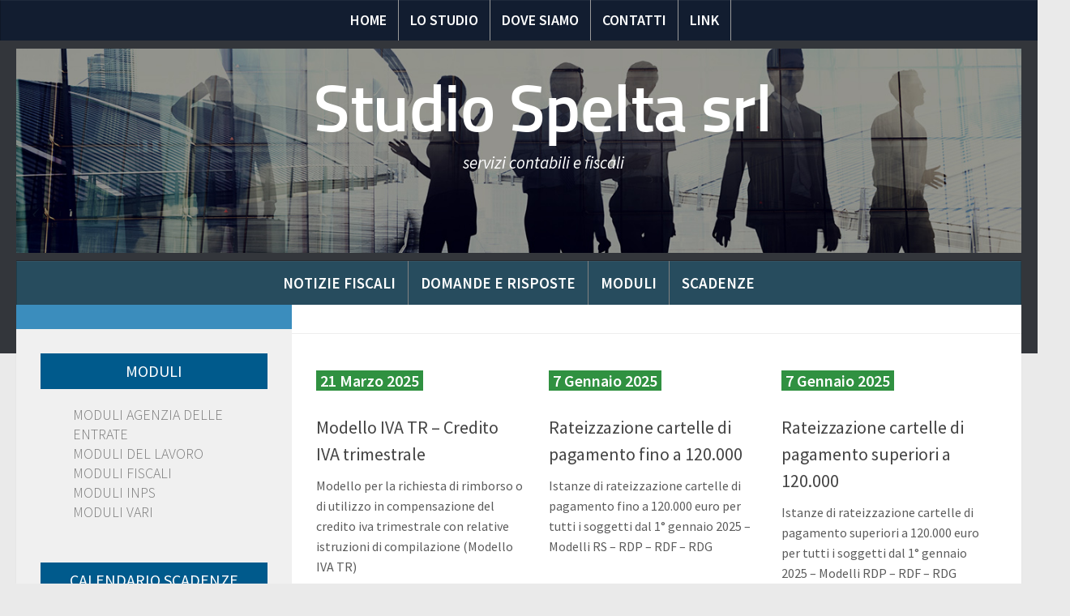

--- FILE ---
content_type: text/html; charset=UTF-8
request_url: https://www.studiospelta.it/categoriemodulistica/versamenti-e-rimborsi/
body_size: 8939
content:
<!DOCTYPE html>
<html class="no-js" lang="it-IT">
<head>
  <meta charset="UTF-8">
  <meta name="viewport" content="width=device-width, initial-scale=1.0">
  <link rel="profile" href="https://gmpg.org/xfn/11" />
  <link rel="pingback" href="https://www.studiospelta.it/xmlrpc.php">

  <title>Versamenti e Rimborsi &#8211; Studio Spelta srl</title>
<script>document.documentElement.className = document.documentElement.className.replace("no-js","js");</script>
<link rel='dns-prefetch' href='//s.w.org' />
<link rel="alternate" type="application/rss+xml" title="Studio Spelta srl &raquo; Feed" href="https://www.studiospelta.it/feed/" />
<link rel="alternate" type="application/rss+xml" title="Studio Spelta srl &raquo; Feed dei commenti" href="https://www.studiospelta.it/comments/feed/" />
<link id="hu-user-gfont" href="//fonts.googleapis.com/css?family=Source+Sans+Pro:400,300italic,300,400italic,600&subset=latin,latin-ext" rel="stylesheet" type="text/css"><link rel="alternate" type="application/rss+xml" title="Feed Studio Spelta srl &raquo; Versamenti e Rimborsi Categoria Modulistica" href="https://www.studiospelta.it/categoriemodulistica/versamenti-e-rimborsi/feed/" />
		<script type="text/javascript">
			window._wpemojiSettings = {"baseUrl":"https:\/\/s.w.org\/images\/core\/emoji\/13.0.0\/72x72\/","ext":".png","svgUrl":"https:\/\/s.w.org\/images\/core\/emoji\/13.0.0\/svg\/","svgExt":".svg","source":{"concatemoji":"https:\/\/www.studiospelta.it\/wp-includes\/js\/wp-emoji-release.min.js?ver=5.5.1"}};
			!function(e,a,t){var r,n,o,i,p=a.createElement("canvas"),s=p.getContext&&p.getContext("2d");function c(e,t){var a=String.fromCharCode;s.clearRect(0,0,p.width,p.height),s.fillText(a.apply(this,e),0,0);var r=p.toDataURL();return s.clearRect(0,0,p.width,p.height),s.fillText(a.apply(this,t),0,0),r===p.toDataURL()}function l(e){if(!s||!s.fillText)return!1;switch(s.textBaseline="top",s.font="600 32px Arial",e){case"flag":return!c([127987,65039,8205,9895,65039],[127987,65039,8203,9895,65039])&&(!c([55356,56826,55356,56819],[55356,56826,8203,55356,56819])&&!c([55356,57332,56128,56423,56128,56418,56128,56421,56128,56430,56128,56423,56128,56447],[55356,57332,8203,56128,56423,8203,56128,56418,8203,56128,56421,8203,56128,56430,8203,56128,56423,8203,56128,56447]));case"emoji":return!c([55357,56424,8205,55356,57212],[55357,56424,8203,55356,57212])}return!1}function d(e){var t=a.createElement("script");t.src=e,t.defer=t.type="text/javascript",a.getElementsByTagName("head")[0].appendChild(t)}for(i=Array("flag","emoji"),t.supports={everything:!0,everythingExceptFlag:!0},o=0;o<i.length;o++)t.supports[i[o]]=l(i[o]),t.supports.everything=t.supports.everything&&t.supports[i[o]],"flag"!==i[o]&&(t.supports.everythingExceptFlag=t.supports.everythingExceptFlag&&t.supports[i[o]]);t.supports.everythingExceptFlag=t.supports.everythingExceptFlag&&!t.supports.flag,t.DOMReady=!1,t.readyCallback=function(){t.DOMReady=!0},t.supports.everything||(n=function(){t.readyCallback()},a.addEventListener?(a.addEventListener("DOMContentLoaded",n,!1),e.addEventListener("load",n,!1)):(e.attachEvent("onload",n),a.attachEvent("onreadystatechange",function(){"complete"===a.readyState&&t.readyCallback()})),(r=t.source||{}).concatemoji?d(r.concatemoji):r.wpemoji&&r.twemoji&&(d(r.twemoji),d(r.wpemoji)))}(window,document,window._wpemojiSettings);
		</script>
		<style type="text/css">
img.wp-smiley,
img.emoji {
	display: inline !important;
	border: none !important;
	box-shadow: none !important;
	height: 1em !important;
	width: 1em !important;
	margin: 0 .07em !important;
	vertical-align: -0.1em !important;
	background: none !important;
	padding: 0 !important;
}
</style>
	<link rel='stylesheet' id='wp-block-library-css'  href='https://www.studiospelta.it/wp-includes/css/dist/block-library/style.min.css?ver=5.5.1' type='text/css' media='all' />
<link rel='stylesheet' id='contact-form-7-css'  href='https://www.studiospelta.it/wp-content/plugins/contact-form-7/includes/css/styles.css?ver=5.3' type='text/css' media='all' />
<link rel='stylesheet' id='sfmsb-style-css'  href='https://www.studiospelta.it/wp-content/plugins/simple-follow-me-social-buttons-widget/assets/css/style.css?ver=3.3.3' type='text/css' media='all' />
<link rel='stylesheet' id='sfmsb-icons-css'  href='https://www.studiospelta.it/wp-content/plugins/simple-follow-me-social-buttons-widget/assets/css/icons.css?ver=3.3.3' type='text/css' media='all' />
<link rel='stylesheet' id='social-widget-css'  href='https://www.studiospelta.it/wp-content/plugins/social-media-widget/social_widget.css?ver=5.5.1' type='text/css' media='all' />
<link rel='stylesheet' id='hueman-main-style-css'  href='https://www.studiospelta.it/wp-content/themes/BusinessStudio/assets/front/css/main.min.css?ver=1.1' type='text/css' media='all' />
<style id='hueman-main-style-inline-css' type='text/css'>
body { font-family:'Source Sans Pro', Arial, sans-serif;font-size:1.00rem }@media only screen and (min-width: 720px) {
        .nav > li { font-size:1.00rem; }
      }::selection { background-color: #3b8dbd; }
::-moz-selection { background-color: #3b8dbd; }a,a+span.hu-external::after,.themeform label .required,#flexslider-featured .flex-direction-nav .flex-next:hover,#flexslider-featured .flex-direction-nav .flex-prev:hover,.post-hover:hover .post-title a,.post-title a:hover,.sidebar.s1 .post-nav li a:hover i,.content .post-nav li a:hover i,.post-related a:hover,.sidebar.s1 .widget_rss ul li a,#footer .widget_rss ul li a,.sidebar.s1 .widget_calendar a,#footer .widget_calendar a,.sidebar.s1 .alx-tab .tab-item-category a,.sidebar.s1 .alx-posts .post-item-category a,.sidebar.s1 .alx-tab li:hover .tab-item-title a,.sidebar.s1 .alx-tab li:hover .tab-item-comment a,.sidebar.s1 .alx-posts li:hover .post-item-title a,#footer .alx-tab .tab-item-category a,#footer .alx-posts .post-item-category a,#footer .alx-tab li:hover .tab-item-title a,#footer .alx-tab li:hover .tab-item-comment a,#footer .alx-posts li:hover .post-item-title a,.comment-tabs li.active a,.comment-awaiting-moderation,.child-menu a:hover,.child-menu .current_page_item > a,.wp-pagenavi a{ color: #3b8dbd; }.themeform input[type="submit"],.themeform button[type="submit"],.sidebar.s1 .sidebar-top,.sidebar.s1 .sidebar-toggle,#flexslider-featured .flex-control-nav li a.flex-active,.post-tags a:hover,.sidebar.s1 .widget_calendar caption,#footer .widget_calendar caption,.author-bio .bio-avatar:after,.commentlist li.bypostauthor > .comment-body:after,.commentlist li.comment-author-admin > .comment-body:after{ background-color: #3b8dbd; }.post-format .format-container { border-color: #3b8dbd; }.sidebar.s1 .alx-tabs-nav li.active a,#footer .alx-tabs-nav li.active a,.comment-tabs li.active a,.wp-pagenavi a:hover,.wp-pagenavi a:active,.wp-pagenavi span.current{ border-bottom-color: #3b8dbd!important; }.sidebar.s2 .post-nav li a:hover i,
.sidebar.s2 .widget_rss ul li a,
.sidebar.s2 .widget_calendar a,
.sidebar.s2 .alx-tab .tab-item-category a,
.sidebar.s2 .alx-posts .post-item-category a,
.sidebar.s2 .alx-tab li:hover .tab-item-title a,
.sidebar.s2 .alx-tab li:hover .tab-item-comment a,
.sidebar.s2 .alx-posts li:hover .post-item-title a { color: #82b965; }
.sidebar.s2 .sidebar-top,.sidebar.s2 .sidebar-toggle,.post-comments,.jp-play-bar,.jp-volume-bar-value,.sidebar.s2 .widget_calendar caption{ background-color: #82b965; }.sidebar.s2 .alx-tabs-nav li.active a { border-bottom-color: #82b965; }
.post-comments span:before { border-right-color: #82b965; }
      .search-expand,
              #nav-topbar.nav-container { background-color: #26272b}@media only screen and (min-width: 720px) {
                #nav-topbar .nav ul { background-color: #26272b; }
              }.is-scrolled #header .nav-container.desktop-sticky,
              .is-scrolled #header .search-expand { background-color: #26272b; background-color: rgba(38,39,43,0.90) }.is-scrolled .topbar-transparent #nav-topbar.desktop-sticky .nav ul { background-color: #26272b; background-color: rgba(38,39,43,0.95) }#header { background-color: #33363b; }
@media only screen and (min-width: 720px) {
  #nav-header .nav ul { background-color: #33363b; }
}
        #header #nav-mobile { background-color: #33363b; }.is-scrolled #header #nav-mobile { background-color: #33363b; background-color: rgba(51,54,59,0.90) }#nav-header.nav-container, #main-header-search .search-expand { background-color: #33363b; }
@media only screen and (min-width: 720px) {
  #nav-header .nav ul { background-color: #33363b; }
}
        body { background-color: #eaeaea; }
</style>
<link rel='stylesheet' id='hueman-font-awesome-css'  href='https://www.studiospelta.it/wp-content/themes/BusinessStudio/assets/front/css/font-awesome.min.css?ver=1.1' type='text/css' media='all' />
<link rel='stylesheet' id='print-css'  href='https://www.studiospelta.it/wp-content/themes/BusinessStudio/assets/front/css/print.css?ver=1.1' type='text/css' media='all' />
<script type='text/javascript' src='https://www.studiospelta.it/wp-includes/js/jquery/jquery.js?ver=1.12.4-wp' id='jquery-core-js'></script>
<script type='text/javascript' src='https://www.studiospelta.it/wp-content/plugins/simple-follow-me-social-buttons-widget/assets/js/front-widget.js?ver=3.3.3' id='sfmsb-script-js'></script>
<script type='text/javascript' src='https://www.studiospelta.it/wp-content/mu-plugins/ft-widgets-files/ftwidgets.js?ver=1.0' id='ajcal-js'></script>
<link rel="https://api.w.org/" href="https://www.studiospelta.it/wp-json/" /><link rel="EditURI" type="application/rsd+xml" title="RSD" href="https://www.studiospelta.it/xmlrpc.php?rsd" />
<link rel="wlwmanifest" type="application/wlwmanifest+xml" href="https://www.studiospelta.it/wp-includes/wlwmanifest.xml" /> 
<meta name="generator" content="WordPress 5.5.1" />
	<meta name="robots" content="noindex, follow"/>
<link rel="alternate" type="application/rss+xml" title="Studio Spelta srl &raquo; Notizia Fiscale Feed" href="https://www.studiospelta.it/rassegnastampa/feed/" /><link rel="alternate" type="application/rss+xml" title="Studio Spelta srl &raquo; Domanda e risposta Feed" href="https://www.studiospelta.it/domandaerisposta/feed/" /><link rel="alternate" type="application/rss+xml" title="Studio Spelta srl &raquo; Modulo Feed" href="https://www.studiospelta.it/modulo/feed/" /><link rel="alternate" type="application/rss+xml" title="Studio Spelta srl &raquo; Scadenza Feed" href="https://www.studiospelta.it/scadenza/feed/" /><!--[if lt IE 9]>
<script src="https://www.studiospelta.it/wp-content/themes/BusinessStudio/assets/front/js/ie/html5shiv-printshiv.min.js"></script>
<script src="https://www.studiospelta.it/wp-content/themes/BusinessStudio/assets/front/js/ie/selectivizr.js"></script>
<![endif]-->
</head>

<body class="archive tax-categoriemodulistica term-versamenti-e-rimborsi term-9862 wp-embed-responsive col-3cm full-width header-desktop-sticky header-mobile-sticky chrome">

<div id="wrapper">

  
  
<header id="header" class="main-menu-mobile-on one-mobile-menu main_menu header-ads-desktop  topbar-transparent has-header-img">

    <!--    -->    <!--    -->
    <div class="nav-wrap container bymobile">
        <!--            <ul id="menu-menu-1" class="nav container-inner group">-->


        <!--PROVA CON IF ELSE HEADER MAIN-->
        <ul class="nav container-inner group"><li ><a href="https://www.studiospelta.it/">Home</a></li><li class="page_item page-item-4"><a href="https://www.studiospelta.it/chi-siamo/">Lo Studio</a></li><li class="page_item page-item-6"><a href="https://www.studiospelta.it/dove-siamo/">Dove siamo</a></li><li class="page_item page-item-8"><a href="https://www.studiospelta.it/contatti/">Contatti</a></li><li class="page_item page-item-11557"><a href="https://www.studiospelta.it/i-miei-link/">Link</a></li></ul>
        <!--            </ul>-->
    </div>
            <nav class="nav-container group mobile-menu mobile-sticky no-menu-assigned" id="nav-mobile" data-menu-id="header-1">
  <div class="mobile-title-logo-in-header">            <p class="site-title"><a class="custom-logo-link" href="https://www.studiospelta.it/" rel="home" title="Studio Spelta srl | Home page">Studio Spelta srl</a></p>
            <!--                  <p class="site-title"><img src="http://test80.ilmiostudioonline.com/files/2018/11/logotema2.png" width="20%" class="img-responsive"/> --><!--</p>-->
            </div>
        
                      <!-- <div class="ham__navbar-toggler collapsed" aria-expanded="false">
          <div class="ham__navbar-span-wrapper">
            <span class="ham-toggler-menu__span"></span>
          </div>
        </div> -->
        <div class="ham__navbar-toggler-two collapsed" title="Menu" aria-expanded="false">
            <div class="ham__navbar-span-wrapper">
                <span class="line line-1"></span>
                <span class="line line-2"></span>
                <span class="line line-3"></span>
            </div>
        </div>
            
      <div class="nav-text"></div>
      <div class="nav-wrap container">
          
          <ul class="nav container-inner group mobile-search">
                              <li>
                  <form method="get" class="searchform themeform" action="https://www.studiospelta.it/">
	<div>
		<input type="text" class="search" name="s" onblur="if(this.value=='')this.value='To search type and hit enter';" onfocus="if(this.value=='To search type and hit enter')this.value='';" value="To search type and hit enter" />
	</div>
</form>                </li>
                      </ul>
        
<!--          -->
          <ul class="nav container-inner group"><li ><a href="https://www.studiospelta.it/">Home</a></li><li class="page_item page-item-4"><a href="https://www.studiospelta.it/chi-siamo/">Lo Studio</a></li><li class="page_item page-item-6"><a href="https://www.studiospelta.it/dove-siamo/">Dove siamo</a></li><li class="page_item page-item-8"><a href="https://www.studiospelta.it/contatti/">Contatti</a></li><li class="page_item page-item-11557"><a href="https://www.studiospelta.it/i-miei-link/">Link</a></li></ul>      </div>
</nav><!--/#nav-topbar-->    
    <!--
            -->
    <div class="container group">
        
        <div class="container-inner">

                            <div id="header-image-wrap">
                    <div class="group pad central-header-zone">
                                                    <div class="logo-tagline-group">
                                            <p class="site-title"><a class="custom-logo-link" href="https://www.studiospelta.it/" rel="home" title="Studio Spelta srl | Home page">Studio Spelta srl</a></p>
            <!--                  <p class="site-title"><img src="http://test80.ilmiostudioonline.com/files/2018/11/logotema2.png" width="20%" class="img-responsive"/> --><!--</p>-->
                                                                                <p class="site-description">servizi contabili e fiscali</p>
                                                            </div>
                                                                            <div id="header-widgets">
                                                            </div><!--/#header-ads-->
                                            </div>

                    <a href="https://www.studiospelta.it/" rel="home"><img class="site-image" src="https://www.studiospelta.it/wp-content/themes/BusinessStudio/assets/front/img/header/default-header-280.jpg" alt="Studio Spelta srl"></a>                </div>
            
            <div class="nav-wrap container bymobile">
                            </div>
            <div class="invisible nav-wrap container">
                    <ul class="0" id="nav">
        <li><a href="https://www.studiospelta.it/rassegnastampa/">Notizie Fiscali</a></li>
<li><a href="https://www.studiospelta.it/domandaerisposta/">Domande e risposte</a></li>
<li class="current-cat"><a href="https://www.studiospelta.it/modulo/">Moduli</a></li>
<li><a href="https://www.studiospelta.it/scadenza/">Scadenze</a></li>
    </ul>

            </div>
            
        </div><!--/.container-inner-->
            </div><!--/.container-->

</header><!--/#header-->
  
  <div class="container" id="page">
    <div class="container-inner">
            <div class="main">
        <div class="main-inner group">
          
                <section class="content">
                <div class="page-title pad group">
                            
        
    </div><!--/.page-title-->

            <div class="pad group">
                
    <div id="grid-wrapper"
         class="post-list group">

        <div class="post-row">
            <article id="post-85087" class="group grid-item post-85087 modulo type-modulo status-publish hentry categoriemodulistica-iva-moduli-agenzia-delle-entrate categoriemodulistica-versamenti-e-rimborsi">
    <div class="post-inner post-hover">
        <!--        -->                    <div class="post-thumbnail">
                <a href="https://www.studiospelta.it/modulo/modello-iva-tr-richiesta-rimborso-o-compensazione-del-credito-iva-trimestrale/"
                   title="Modello IVA TR &#8211; Credito IVA trimestrale">
                                        <!--                -->                    <!--				-->                                                                            </a>

            </div><!--/.post-thumbnail-->
        
        <p class="post-date">
  <time class="published updated" datetime="2025-03-21 00:00:00">21 Marzo 2025</time>
</p>

<br/>

        <div class="post-meta group">
            <p class="post-category"></p>
        </div><!--/.post-meta-->

        <h2 class="post-title entry-title">
            <a href="https://www.studiospelta.it/modulo/modello-iva-tr-richiesta-rimborso-o-compensazione-del-credito-iva-trimestrale/" rel="bookmark"
               title="Permalink to Modello IVA TR &#8211; Credito IVA trimestrale">Modello IVA TR &#8211; Credito IVA trimestrale</a>
        </h2><!--/.post-title-->

                    <div class="entry excerpt entry-summary">
                <p>Modello per la richiesta di rimborso o di utilizzo in compensazione del credito iva trimestrale con relative istruzioni di compilazione (Modello IVA TR)</p>
            </div><!--/.entry-->
        
    </div><!--/.post-inner-->
</article><!--/.post-->            
            <article id="post-241809" class="group grid-item post-241809 modulo type-modulo status-publish hentry categoriemodulistica-accertamento-e-contenzioso-tributario-moduli-fiscali categoriemodulistica-versamenti-e-rimborsi">
    <div class="post-inner post-hover">
        <!--        -->                    <div class="post-thumbnail">
                <a href="https://www.studiospelta.it/modulo/rateizzazione-cartelle-di-pagamento-fino-a-120-000/"
                   title="Rateizzazione cartelle di pagamento fino a 120.000">
                                        <!--                -->                    <!--				-->                                                                            </a>

            </div><!--/.post-thumbnail-->
        
        <p class="post-date">
  <time class="published updated" datetime="2025-01-07 00:00:00">7 Gennaio 2025</time>
</p>

<br/>

        <div class="post-meta group">
            <p class="post-category"></p>
        </div><!--/.post-meta-->

        <h2 class="post-title entry-title">
            <a href="https://www.studiospelta.it/modulo/rateizzazione-cartelle-di-pagamento-fino-a-120-000/" rel="bookmark"
               title="Permalink to Rateizzazione cartelle di pagamento fino a 120.000">Rateizzazione cartelle di pagamento fino a 120.000</a>
        </h2><!--/.post-title-->

                    <div class="entry excerpt entry-summary">
                <p>Istanze di rateizzazione cartelle di pagamento fino a 120.000 euro per tutti i soggetti dal 1° gennaio 2025 &#8211; Modelli RS &#8211; RDP &#8211; RDF &#8211; RDG</p>
            </div><!--/.entry-->
        
    </div><!--/.post-inner-->
</article><!--/.post-->            
            <article id="post-241810" class="group grid-item post-241810 modulo type-modulo status-publish hentry categoriemodulistica-accertamento-e-contenzioso-tributario-moduli-fiscali categoriemodulistica-versamenti-e-rimborsi">
    <div class="post-inner post-hover">
        <!--        -->                    <div class="post-thumbnail">
                <a href="https://www.studiospelta.it/modulo/rateizzazione-cartelle-di-pagamento-superiori-a-120-000/"
                   title="Rateizzazione cartelle di pagamento superiori a 120.000">
                                        <!--                -->                    <!--				-->                                                                            </a>

            </div><!--/.post-thumbnail-->
        
        <p class="post-date">
  <time class="published updated" datetime="2025-01-07 00:00:00">7 Gennaio 2025</time>
</p>

<br/>

        <div class="post-meta group">
            <p class="post-category"></p>
        </div><!--/.post-meta-->

        <h2 class="post-title entry-title">
            <a href="https://www.studiospelta.it/modulo/rateizzazione-cartelle-di-pagamento-superiori-a-120-000/" rel="bookmark"
               title="Permalink to Rateizzazione cartelle di pagamento superiori a 120.000">Rateizzazione cartelle di pagamento superiori a 120.000</a>
        </h2><!--/.post-title-->

                    <div class="entry excerpt entry-summary">
                <p>Istanze di rateizzazione cartelle di pagamento superiori a 120.000 euro per tutti i soggetti dal 1° gennaio 2025 &#8211; Modelli RDP &#8211; RDF &#8211; RDG</p>
            </div><!--/.entry-->
        
    </div><!--/.post-inner-->
</article><!--/.post-->            </div><div class="post-row">
            <article id="post-113501" class="group grid-item post-113501 modulo type-modulo status-publish hentry categoriemodulistica-accertamento-e-contenzioso-tributario-moduli-fiscali categoriemodulistica-versamenti-e-rimborsi">
    <div class="post-inner post-hover">
        <!--        -->                    <div class="post-thumbnail">
                <a href="https://www.studiospelta.it/modulo/rateizzazione-cartelle-di-pagamento-debiti-60-000/"
                   title="Rateizzazione cartelle di pagamento fino a 120.000">
                                        <!--                -->                    <!--				-->                                                                            </a>

            </div><!--/.post-thumbnail-->
        
        <p class="post-date">
  <time class="published updated" datetime="2022-07-19 00:00:00">19 Luglio 2022</time>
</p>

<br/>

        <div class="post-meta group">
            <p class="post-category"></p>
        </div><!--/.post-meta-->

        <h2 class="post-title entry-title">
            <a href="https://www.studiospelta.it/modulo/rateizzazione-cartelle-di-pagamento-debiti-60-000/" rel="bookmark"
               title="Permalink to Rateizzazione cartelle di pagamento fino a 120.000">Rateizzazione cartelle di pagamento fino a 120.000</a>
        </h2><!--/.post-title-->

                    <div class="entry excerpt entry-summary">
                <p>Modelli rateizzazione ordinaria e straordinaria delle cartelle di pagamento<b> importi fino a 120.000 euro</b> per tutti i soggetti &#8211; Modello R1 &#8211; R4 &#8211; R5</p>
            </div><!--/.entry-->
        
    </div><!--/.post-inner-->
</article><!--/.post-->            
            <article id="post-113502" class="group grid-item post-113502 modulo type-modulo status-publish hentry categoriemodulistica-accertamento-e-contenzioso-tributario-moduli-fiscali categoriemodulistica-versamenti-e-rimborsi">
    <div class="post-inner post-hover">
        <!--        -->                    <div class="post-thumbnail">
                <a href="https://www.studiospelta.it/modulo/rateizzazione-cartelle-di-pagamento-debiti-60-000-2/"
                   title="Rateizzazione cartelle di pagamento superiori 120.000">
                                        <!--                -->                    <!--				-->                                                                            </a>

            </div><!--/.post-thumbnail-->
        
        <p class="post-date">
  <time class="published updated" datetime="2022-07-19 00:00:00">19 Luglio 2022</time>
</p>

<br/>

        <div class="post-meta group">
            <p class="post-category"></p>
        </div><!--/.post-meta-->

        <h2 class="post-title entry-title">
            <a href="https://www.studiospelta.it/modulo/rateizzazione-cartelle-di-pagamento-debiti-60-000-2/" rel="bookmark"
               title="Permalink to Rateizzazione cartelle di pagamento superiori 120.000">Rateizzazione cartelle di pagamento superiori 120.000</a>
        </h2><!--/.post-title-->

                    <div class="entry excerpt entry-summary">
                <p>Rateizzazione ordinaria e straordinaria cartelle di pagamento <b>importi superiori a 120.000 euro</b> per tutti i soggetti &#8211; Modello R2 &#8211; R3 &#8211; R4 &#8211; R5</p>
            </div><!--/.entry-->
        
    </div><!--/.post-inner-->
</article><!--/.post-->            
            <article id="post-113503" class="group grid-item post-113503 modulo type-modulo status-publish hentry categoriemodulistica-accertamento-e-contenzioso-tributario-moduli-fiscali categoriemodulistica-versamenti-e-rimborsi">
    <div class="post-inner post-hover">
        <!--        -->        
        <p class="post-date">
  <time class="published updated" datetime="2018-11-16 00:00:00">16 Novembre 2018</time>
</p>

<br/>

        <div class="post-meta group">
            <p class="post-category"></p>
        </div><!--/.post-meta-->

        <h2 class="post-title entry-title">
            <a href="https://www.studiospelta.it/modulo/mandato-per-addebito-continuativo-rate-modello-sdd/" rel="bookmark"
               title="Permalink to Mandato per addebito continuativo rate &#8211; Modello SDD">Mandato per addebito continuativo rate &#8211; Modello SDD</a>
        </h2><!--/.post-title-->

                    <div class="entry excerpt entry-summary">
                <p>Modello Mandato SDD &#8211; Mandato per l’addebito continuativo delle rate del piano di rateizzazione</p>
            </div><!--/.entry-->
        
    </div><!--/.post-inner-->
</article><!--/.post-->            </div><div class="post-row">
            <article id="post-113504" class="group grid-item post-113504 modulo type-modulo status-publish hentry categoriemodulistica-accertamento-e-contenzioso-tributario-moduli-fiscali categoriemodulistica-versamenti-e-rimborsi">
    <div class="post-inner post-hover">
        <!--        -->        
        <p class="post-date">
  <time class="published updated" datetime="2018-11-16 00:00:00">16 Novembre 2018</time>
</p>

<br/>

        <div class="post-meta group">
            <p class="post-category"></p>
        </div><!--/.post-meta-->

        <h2 class="post-title entry-title">
            <a href="https://www.studiospelta.it/modulo/istanza-sospensione-fermo-rateizzazione/" rel="bookmark"
               title="Permalink to Istanza sospensione fermo (rateizzazione)">Istanza sospensione fermo (rateizzazione)</a>
        </h2><!--/.post-title-->

                    <div class="entry excerpt entry-summary">
                <p>Istanza di sospensione del fermo a seguito del pagamento della prima rata del piano di rateizzazione</p>
            </div><!--/.entry-->
        
    </div><!--/.post-inner-->
</article><!--/.post-->            
            <article id="post-107388" class="group grid-item post-107388 modulo type-modulo status-publish hentry categoriemodulistica-versamenti-e-rimborsi">
    <div class="post-inner post-hover">
        <!--        -->        
        <p class="post-date">
  <time class="published updated" datetime="2018-11-01 00:00:00">1 Novembre 2018</time>
</p>

<br/>

        <div class="post-meta group">
            <p class="post-category"></p>
        </div><!--/.post-meta-->

        <h2 class="post-title entry-title">
            <a href="https://www.studiospelta.it/modulo/attestazione-di-certezza-di-liquidita-del-credito-iva-annuale-o-trimestrale-per-richiesta-anticipazione/" rel="bookmark"
               title="Permalink to Iva Anticipazioni in conto fiscale &#8211; Modello">Iva Anticipazioni in conto fiscale &#8211; Modello</a>
        </h2><!--/.post-title-->

                    <div class="entry excerpt entry-summary">
                <p>Schema di richiesta di attestazione Iva annuale e trimestrale</p>
            </div><!--/.entry-->
        
    </div><!--/.post-inner-->
</article><!--/.post-->            
            <article id="post-112158" class="group grid-item post-112158 modulo type-modulo status-publish hentry categoriemodulistica-accertamento-e-contenzioso-tributario-moduli-fiscali categoriemodulistica-versamenti-e-rimborsi">
    <div class="post-inner post-hover">
        <!--        -->        
        <p class="post-date">
  <time class="published updated" datetime="2018-11-01 00:00:00">1 Novembre 2018</time>
</p>

<br/>

        <div class="post-meta group">
            <p class="post-category"></p>
        </div><!--/.post-meta-->

        <h2 class="post-title entry-title">
            <a href="https://www.studiospelta.it/modulo/richiesta-di-sgravio/" rel="bookmark"
               title="Permalink to Richiesta di sospensione legale della riscossione">Richiesta di sospensione legale della riscossione</a>
        </h2><!--/.post-title-->

                    <div class="entry excerpt entry-summary">
                <p>Il Contribuente che ha ricevuto una cartella di pagamento può presentare domanda di sgravio totale o parziale delle somme erroneamente richieste</p>
            </div><!--/.entry-->
        
    </div><!--/.post-inner-->
</article><!--/.post-->            </div>    </div><!--/.post-list-->


<nav class="pagination group">
			<ul class="group">
			<li class="prev left"></li>
			<li class="next right"><a href="https://www.studiospelta.it/categoriemodulistica/versamenti-e-rimborsi/page/2/" >Pagina successiva &raquo;</a></li>
		</ul>
	</nav><!--/.pagination-->
            </div><!--/.pad-->
        </section><!--/.content-->
                

	<div class="sidebar s1 collapsed" data-position="left" data-layout="col-3cm" data-sb-id="s1">

		<a class="sidebar-toggle" title="Expand Sidebar"><i class="fas icon-sidebar-toggle"></i></a>

		<div class="sidebar-content">

			  			<div class="sidebar-top group">
                                          <p>&nbsp;</p>                        
            			</div>
			
                <ul class="" id="nav-sidebar">
        <li><a href="https://www.studiospelta.it/rassegnastampa/">Notizie Fiscali</a></li>
<li><a href="https://www.studiospelta.it/domandaerisposta/">Domande e risposte</a></li>
<li class="current-cat"><a href="https://www.studiospelta.it/modulo/">Moduli</a></li>
<li><a href="https://www.studiospelta.it/scadenza/">Scadenze</a></li>
    </ul>

    
			
			
			<div id="ft_widget_categorie_moduli-2" class="widget widget_ft_widget_categorie_moduli"><h3 class="widget-title">Moduli</h3><div id="ftcategoriesm_wrap"><ul id="ftcatm0">
	<li>
<a href="javascript:void(0)" onclick="ft_cm_toggle(9821)">MODULI AGENZIA DELLE ENTRATE</a>
<ul style='display:none' id="ftcatm9821">
	<li>
<a href="https://www.studiospelta.it/categoriemodulistica/camera-di-commercio-moduli-agenzia-delle-entrate">Camera di Commercio</a>
<ul style='display:none' id="ftcatm11030">
</ul>
	</li>
	<li>
<a href="https://www.studiospelta.it/categoriemodulistica/comunicazioni-e-domande-moduli-agenzia-delle-entrate">Comunicazioni e domande</a>
<ul style='display:none' id="ftcatm9824">
</ul>
	</li>
	<li>
<a href="https://www.studiospelta.it/categoriemodulistica/conservatorie-e-registri-immobiliari-moduli-agenzia-delle-entrate">Conservatorie e registri immobiliari</a>
<ul style='display:none' id="ftcatm11034">
</ul>
	</li>
	<li>
<a href="https://www.studiospelta.it/categoriemodulistica/contenzioso-tributario-e-strumenti-deflativi">Contenzioso Tributario e strumenti deflativi</a>
<ul style='display:none' id="ftcatm33158">
</ul>
	</li>
	<li>
<a href="https://www.studiospelta.it/categoriemodulistica/cud-moduli-agenzia-delle-entrate">Cud</a>
<ul style='display:none' id="ftcatm10307">
</ul>
	</li>
	<li>
<a href="https://www.studiospelta.it/categoriemodulistica/dichiarazione-730-moduli-agenzia-delle-entrate">Dichiarazione 730</a>
<ul style='display:none' id="ftcatm10303">
</ul>
	</li>
	<li>
<a href="https://www.studiospelta.it/categoriemodulistica/dichiarazione-770-moduli-agenzia-delle-entrate">Dichiarazione 770</a>
<ul style='display:none' id="ftcatm10305">
</ul>
	</li>
	<li>
<a href="https://www.studiospelta.it/categoriemodulistica/dichiarazione-unico-moduli-agenzia-delle-entrate">Dichiarazione Unico</a>
<ul style='display:none' id="ftcatm11020">
</ul>
	</li>
	<li>
<a href="https://www.studiospelta.it/categoriemodulistica/dichiarazioni-e-adempimenti-moduli-agenzia-delle-entrate">Dichiarazioni e adempimenti</a>
<ul style='display:none' id="ftcatm10304">
</ul>
	</li>
	<li>
<a href="https://www.studiospelta.it/categoriemodulistica/fabbricati-e-terreni-moduli-agenzia-delle-entrate">Fabbricati e Terreni</a>
<ul style='display:none' id="ftcatm9822">
</ul>
	</li>
	<li>
<a href="https://www.studiospelta.it/categoriemodulistica/intrastat-e-operazioni-intracomunitarie-moduli-agenzia-delle-entrate">Intrastat e Operazioni Intracomunitarie</a>
<ul style='display:none' id="ftcatm11031">
</ul>
	</li>
	<li>
<a href="https://www.studiospelta.it/categoriemodulistica/irap">Irap</a>
<ul style='display:none' id="ftcatm10660">
</ul>
	</li>
	<li>
<a href="https://www.studiospelta.it/categoriemodulistica/iva-moduli-agenzia-delle-entrate">IVA</a>
<ul style='display:none' id="ftcatm10306">
</ul>
	</li>
	<li>
<a href="https://www.studiospelta.it/categoriemodulistica/modelli-da-presentare-agli-uffici-moduli-agenzia-delle-entrate">Modelli da presentare agli Uffici</a>
<ul style='display:none' id="ftcatm9826">
</ul>
	</li>
	<li>
<a href="https://www.studiospelta.it/categoriemodulistica/modelli-di-versamento-e-rimborso-moduli-agenzia-delle-entrate">Modelli di Versamento e Rimborso</a>
<ul style='display:none' id="ftcatm11021">
</ul>
	</li>
	<li>
<a href="https://www.studiospelta.it/categoriemodulistica/versamenti-e-rimborsi">Versamenti e Rimborsi</a>
<ul style='display:none' id="ftcatm9862">
</ul>
	</li>
</ul>
	</li>
	<li>
<a href="javascript:void(0)" onclick="ft_cm_toggle(10586)">MODULI DEL LAVORO</a>
<ul style='display:none' id="ftcatm10586">
	<li>
<a href="https://www.studiospelta.it/categoriemodulistica/contributi-previdenza-e-assistenza">Contributi Previdenza e Assistenza</a>
<ul style='display:none' id="ftcatm10843">
</ul>
	</li>
	<li>
<a href="https://www.studiospelta.it/categoriemodulistica/enasarco">Enasarco</a>
<ul style='display:none' id="ftcatm14024">
</ul>
	</li>
	<li>
<a href="https://www.studiospelta.it/categoriemodulistica/gestione-lavoratori-spettacolo-e-sport">Gestione Lavoratori Spettacolo e Sport</a>
<ul style='display:none' id="ftcatm11697">
</ul>
	</li>
	<li>
<a href="https://www.studiospelta.it/categoriemodulistica/lavoro-e-sicurezza">Lavoro e Sicurezza</a>
<ul style='display:none' id="ftcatm10587">
</ul>
	</li>
	<li>
<a href="https://www.studiospelta.it/categoriemodulistica/moduli-del-lavoro-vari">Moduli del Lavoro vari</a>
<ul style='display:none' id="ftcatm11033">
</ul>
	</li>
	<li>
<a href="https://www.studiospelta.it/categoriemodulistica/moduli-inail-moduli-del-lavoro">Moduli INAIL</a>
<ul style='display:none' id="ftcatm14023">
</ul>
	</li>
</ul>
	</li>
	<li>
<a href="javascript:void(0)" onclick="ft_cm_toggle(9844)">MODULI FISCALI</a>
<ul style='display:none' id="ftcatm9844">
	<li>
<a href="https://www.studiospelta.it/categoriemodulistica/accertamento-e-contenzioso-tributario-moduli-fiscali">Accertamento e Contenzioso Tributario</a>
<ul style='display:none' id="ftcatm9845">
</ul>
	</li>
	<li>
<a href="https://www.studiospelta.it/categoriemodulistica/autocertificazioni-moduli-fiscali">Autocertificazioni</a>
<ul style='display:none' id="ftcatm11029">
</ul>
	</li>
	<li>
<a href="https://www.studiospelta.it/categoriemodulistica/diritto-di-famiglia">Diritto di famiglia</a>
<ul style='display:none' id="ftcatm11019">
</ul>
	</li>
	<li>
<a href="https://www.studiospelta.it/categoriemodulistica/imprese-e-societa-moduli-fiscali">Imprese e Società</a>
<ul style='display:none' id="ftcatm11032">
</ul>
	</li>
	<li>
<a href="https://www.studiospelta.it/categoriemodulistica/locazione-e-immobili-moduli-fiscali">Locazione e Immobili</a>
<ul style='display:none' id="ftcatm11022">
</ul>
	</li>
	<li>
<a href="https://www.studiospelta.it/categoriemodulistica/vari-moduli-fiscali">Vari</a>
<ul style='display:none' id="ftcatm9863">
</ul>
	</li>
</ul>
	</li>
	<li>
<a href="javascript:void(0)" onclick="ft_cm_toggle(10841)">MODULI INPS</a>
<ul style='display:none' id="ftcatm10841">
	<li>
<a href="https://www.studiospelta.it/categoriemodulistica/imprese-e-contributi">Imprese e Contributi</a>
<ul style='display:none' id="ftcatm11018">
</ul>
	</li>
	<li>
<a href="https://www.studiospelta.it/categoriemodulistica/lavoro-e-previdenza-moduli-inps">Lavoro e Previdenza</a>
<ul style='display:none' id="ftcatm10842">
</ul>
	</li>
	<li>
<a href="https://www.studiospelta.it/categoriemodulistica/tutela-dei-lavoratori-moduli-inps">Tutela dei Lavoratori</a>
<ul style='display:none' id="ftcatm10860">
</ul>
	</li>
</ul>
	</li>
	<li>
<a href="javascript:void(0)" onclick="ft_cm_toggle(9842)">MODULI VARI</a>
<ul style='display:none' id="ftcatm9842">
	<li>
<a href="https://www.studiospelta.it/categoriemodulistica/antiriciclaggio">Antiriciclaggio</a>
<ul style='display:none' id="ftcatm12492">
</ul>
	</li>
	<li>
<a href="https://www.studiospelta.it/categoriemodulistica/autocertificazioni-moduli-vari">Autocertificazioni</a>
<ul style='display:none' id="ftcatm11023">
</ul>
	</li>
	<li>
<a href="https://www.studiospelta.it/categoriemodulistica/enti-del-terzo-settore">Enti del Terzo settore</a>
<ul style='display:none' id="ftcatm28788">
</ul>
	</li>
	<li>
<a href="https://www.studiospelta.it/categoriemodulistica/imprese-e-societa">Imprese e Società</a>
<ul style='display:none' id="ftcatm11024">
</ul>
	</li>
	<li>
<a href="https://www.studiospelta.it/categoriemodulistica/locazioni-e-immobili">Locazioni e Immobili</a>
<ul style='display:none' id="ftcatm9843">
</ul>
	</li>
	<li>
<a href="https://www.studiospelta.it/categoriemodulistica/privacy">Privacy</a>
<ul style='display:none' id="ftcatm36208">
</ul>
	</li>
</ul>
	</li>
</ul>
</div></div><div id="ft_widget_calendar-3" class="widget widget_ft_widget_calendar"><h3 class="widget-title">Calendario Scadenze</h3><div id="calendar_wrap_scadenza"><table id="wp-calendar-scadenza">
		<caption><a href="https://www.studiospelta.it/scadenza/2026/01">Gennaio 2026<a/></caption>
		<thead>
		<tr>
		<th scope="col" title="lunedì">L</th>
		<th scope="col" title="martedì">M</th>
		<th scope="col" title="mercoledì">M</th>
		<th scope="col" title="giovedì">G</th>
		<th scope="col" title="venerdì">V</th>
		<th scope="col" title="sabato">S</th>
		<th scope="col" title="domenica">D</th>
		</tr>
		</thead>
	
		<tfoot>
		<tr>
		<td colspan="3" id="prev"><a href="javascript:void(0)" onclick="aj_cal('/scadenza/2025/12?ajax=true&n=3','calendar_wrap_scadenza')" title="View posts for Dicembre 2025">&laquo; Dicembre</a></td>
		<td class="pad" style="text-align: center"><img style="display: none" src="/wp-content/mu-plugins/ft-widgets-files/images/ajax-loader.gif"/></td>
		<td colspan="3" style="text-align: right" id="next"><a href="javascript:void(0)" onclick="aj_cal('/scadenza/2026/02?ajax=true&n=3','calendar_wrap_scadenza')" title="View posts for Febbraio 2026">Febbraio &raquo;</a></td>
		</tr>
		</tfoot>
	
		<tbody>
		<tr>
		<td colspan="3" class="pad">&nbsp;</td><td>1</td><td>2</td><td>3</td><td>4</td>
	</tr>
	<tr>
		<td>5</td><td>6</td><td>7</td><td>8</td><td>9</td><td>10</td><td>11</td>
	</tr>
	<tr>
		<td><a href="https://www.studiospelta.it/scadenza/2026/01/12" title="">12</a></td><td>13</td><td>14</td><td><a href="https://www.studiospelta.it/scadenza/2026/01/15" title="">15</a></td><td><a href="https://www.studiospelta.it/scadenza/2026/01/16" title="">16</a></td><td>17</td><td id="today">18</td>
	</tr>
	<tr>
		<td>19</td><td><a href="https://www.studiospelta.it/scadenza/2026/01/20" title="">20</a></td><td>21</td><td>22</td><td>23</td><td>24</td><td>25</td>
	</tr>
	<tr>
		<td><a href="https://www.studiospelta.it/scadenza/2026/01/26" title="">26</a></td><td>27</td><td>28</td><td>29</td><td>30</td><td><a href="https://www.studiospelta.it/scadenza/2026/01/31" title="">31</a></td>
		<td class="pad" colspan="1">&nbsp;</td>
	</tr>
	</tbody>
	</table></div></div>
		</div><!--/.sidebar-content-->

	</div><!--/.sidebar-->

	

        </div><!--/.main-inner-->
      </div><!--/.main-->
    </div><!--/.container-inner-->
  </div><!--/.container-->
    <footer id="footer">

                  <section class="container" id="footer-full-width-widget">
          <div class="container-inner">
            <div id="text-5" class="widget widget_text">			<div class="textwidget"><p><strong>PARTITA IVA E CODICE FISCALE</strong> : 02925710960</p>
</div>
		</div>          </div><!--/.container-inner-->
        </section><!--/.container-->
          
    
    
    <section class="container" id="footer-bottom">
      <div class="container-inner">

        <a id="back-to-top" href="#"><i class="fas fa-angle-up"></i></a>

        <div class="pad group">

          <div class="grid one-half">
                        
            <div id="copyright">
                              <p>Studio Spelta srl &copy; 2026. All Rights Reserved.</p>
                          </div><!--/#copyright-->

                                                          <div id="credit" style="">
                    <p>&nbsp;<a title="" href="https://www.fiscoetasse.com" target="_blank"><img src='https://cdn.fiscoetasse.com/img/portale/fiscoetasse_logo_hd_s.png' style="width: 44%;" "></a></p>
                  </div><!--/#credit-->
                          
          </div>

          <div class="grid one-half last">
                                                  </div>

        </div><!--/.pad-->

      </div><!--/.container-inner-->
    </section><!--/.container-->

  </footer><!--/#footer-->

</div><!--/#wrapper-->

<script type='text/javascript' id='contact-form-7-js-extra'>
/* <![CDATA[ */
var wpcf7 = {"apiSettings":{"root":"https:\/\/www.studiospelta.it\/wp-json\/contact-form-7\/v1","namespace":"contact-form-7\/v1"},"cached":"1"};
/* ]]> */
</script>
<script type='text/javascript' src='https://www.studiospelta.it/wp-content/plugins/contact-form-7/includes/js/scripts.js?ver=5.3' id='contact-form-7-js'></script>
<script type='text/javascript' src='https://www.studiospelta.it/wp-includes/js/underscore.min.js?ver=1.8.3' id='underscore-js'></script>
<script type='text/javascript' id='hu-front-scripts-js-extra'>
/* <![CDATA[ */
var HUParams = {"_disabled":[],"SmoothScroll":{"Enabled":true,"Options":{"touchpadSupport":false}},"centerAllImg":"1","timerOnScrollAllBrowsers":"1","extLinksStyle":"","extLinksTargetExt":"","extLinksSkipSelectors":{"classes":["btn","button"],"ids":[]},"imgSmartLoadEnabled":"","imgSmartLoadOpts":{"parentSelectors":[".container .content",".container .sidebar","#footer","#header-widgets"],"opts":{"excludeImg":[".tc-holder-img"],"fadeIn_options":100}},"goldenRatio":"1.618","gridGoldenRatioLimit":"350","sbStickyUserSettings":{"desktop":true,"mobile":true},"isWPMobile":"","menuStickyUserSettings":{"desktop":"stick_up","mobile":"stick_up"},"mobileSubmenuExpandOnClick":"","submenuTogglerIcon":"<i class=\"fas fa-angle-down\"><\/i>","isDevMode":"","ajaxUrl":"https:\/\/www.studiospelta.it\/?huajax=1","frontNonce":{"id":"HuFrontNonce","handle":"fd26ae5e38"},"userStarted":{"with":"before|1.1","on":{"date":"2019-05-30 10:42:33.000000","timezone_type":3,"timezone":"UTC"}},"isWelcomeNoteOn":"","welcomeContent":"","i18n":{"collapsibleExpand":"Expand","collapsibleCollapse":"Collapse"}};
/* ]]> */
</script>
<script type='text/javascript' src='https://www.studiospelta.it/wp-content/themes/BusinessStudio/assets/front/js/scripts.min.js?ver=1.1' id='hu-front-scripts-js'></script>
<script type='text/javascript' src='https://www.studiospelta.it/wp-includes/js/wp-embed.min.js?ver=5.5.1' id='wp-embed-js'></script>
<!--[if lt IE 9]>
<script src="https://www.studiospelta.it/wp-content/themes/BusinessStudio/assets/front/js/ie/respond.js"></script>
<![endif]-->
</body>
</html>